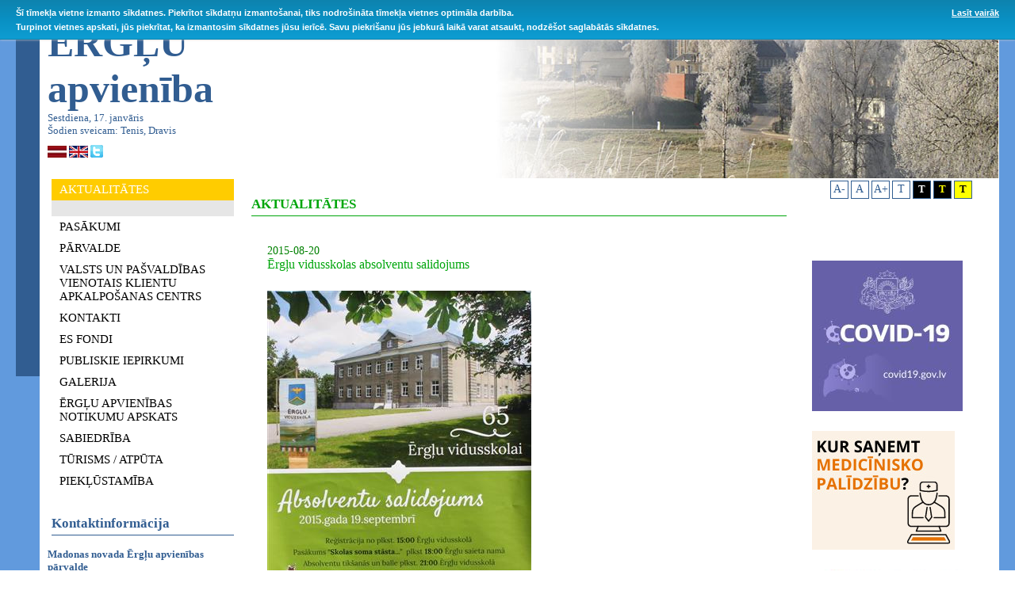

--- FILE ---
content_type: text/html; charset=UTF-8
request_url: https://ergli.lv/public/lat/aktualitates/878/
body_size: 4343
content:
<!DOCTYPE html PUBLIC "-//W3C//DTD XHTML 1.0 Strict//EN" "http://www.w3.org/TR/xhtml1/DTD/xhtml1-strict.dtd">
<html xmlns="http://www.w3.org/1999/xhtml" xml:lang="lv" lang="lv">
<head>
<title>ergli.lv</title>
<meta name="keywords" content="ergli, ērgļi, ērgļu apvienības pārvalde, ērgļu pagasts, pašvaldība" /><meta http-equiv="Content-Language" content="Lv"/>
<link rel="stylesheet" type="text/css" href="/public/stils/stils.css"/>
<meta http-equiv="Content-type" content="text/html; charset=utf-8"/>
<script type="text/javascript" src="/public/js/swfobject.js"></script>
<script type="text/javascript" src="/public/js/overlib.js"></script>
<link rel="stylesheet" href="//maxcdn.bootstrapcdn.com/font-awesome/4.5.0/css/font-awesome.min.css" media="screen" />

<script src="//ajax.googleapis.com/ajax/libs/jquery/1.8.3/jquery.min.js?1"></script>

<style type="text/css">
	#jfontsize-minus, #jfontsize-plus, #jfontsize-default, #noimages-button {
		display:inline-block;
		font-size:14px;
		color:rgb(49,93,145);
		padding:2px;
		border:1px solid rgb(49,93,145);
		text-align:center;
		width:17px;
		height:17px;
	}

	#black-button {
		display:inline-block;
		font-size:13px;
		background-color:black;
		color:white;
		padding:2px;
		border:1px solid rgb(49,93,145);
		text-align:center;
		width:17px;
		height:17px;
		font-weight:bold;
	}

	#blackyellow-button {
		display:inline-block;
		font-size:13px;
		background-color:black;
		color:yellow;
		padding:2px;
		border:1px solid rgb(49,93,145);
		text-align:center;
		width:17px;
		height:17px;
		font-weight:bold;
	}

	#yellow-button {
		display:inline-block;
		font-size:13px;
		background-color:yellow;
		color:black;
		padding:2px;
		border:1px solid rgb(49,93,145);
		text-align:center;
		width:17px;
		height:17px;
		font-weight:bold;
	}
</style>

<script type="text/javascript" src="/public/js/prototype173.js"></script>
<script type="text/javascript" src="/public/js/scriptaculous.js?load=effects"></script>
<script type="text/javascript" src="/public/js/lightbox.js"></script>
<link rel="stylesheet" href="/public/lightbox.css" type="text/css" media="screen" />

<script type="text/javascript" src="/public/js/cookies/jquery.cookieBar.js"></script>
<script type="text/javascript">
	(function ($) {
    $( document ).ready(function() {
      $('.cookie-message').cookieBar({
        secure: true,
        domain: 'ergli.lv'});
    });
    })(jQuery);
</script>
<link rel="stylesheet" type="text/css" href="/public/js/cookies/cookieBar.min.css">

</head>
<body>

<div class="ui-widget">
		<div class="cookie-message ui-widget-header blue">
		<p>Šī tīmekļa vietne izmanto sīkdatnes. Piekrītot sīkdatņu izmantošanai, tiks nodrošināta tīmekļa vietnes optimāla darbība. <br />
			Turpinot vietnes apskati, jūs piekrītat, ka izmantosim sīkdatnes jūsu ierīcē. Savu piekrišanu jūs jebkurā laikā varat atsaukt, nodzēšot saglabātās sīkdatnes.<br />
			 <a href="/public/lat/sikdatnu_lietosana/">Lasīt vairāk</a></p>
		</div>
</div>

	<table class="container">
	<tr>
		<td class="bg" valign="top" align="right">
			<div class="dummy2">
			</div>
			<table style="width:100%;" class="clean" >
			<tr>
				<td style="width:30px;" valign="top">
					<div class="dummy1">
					</div>
				</td>
				<td valign="top" style="padding-right:20px;">
					<table class="clean" style="width:100%;background-color:white;">
					<tr>
						<td align="left" valign="top" style="width:240px;">
							<div style="color:rgb(49,93,145);font-size:50px;font-weight:bold;padding-left:10px;">
								ĒRGĻU<br /> apvienība
							</div>
							<div class="dateAndNames">
 Sestdiena, 17. janvāris<br/>Šodien sveicam: Tenis, Dravis							
							</div>
							<div style="padding-left:10px;padding-top:10px;">
								<a href="/public/lat/"><img style="border:0px;" src="/public/stils/img/lat.jpg" alt=""/></a>
								<a href="/public/eng/"><img style="border:0px;" src="/public/stils/img/eng.jpg" alt=""/></a>
								<a target="_blank" href=" https://twitter.com/ergluinfo"><img style="border:0px;" src="/public/img/twitter.gif" alt=""/></a>
							</div>
						</td>
						<td align="right" valign="top">
							<div class="img" style="background-image: url(/public/top_img/10.jpg);">
							</div>
						</td>
					</tr>
					<tr>
						<td valign="top" class="bg1" width="200" align="left">
						<div class="menuOver" onmouseover="javascript:this.className='menuOver'" onmouseout="javascript:this.className='menuOver'" onclick="parent.location='/public/lat/aktualitates/'"><div style="padding:5px 10px 5px 10px;">AKTUALITĀTES</div></div><div class="cont"></div><div class="menu" onmouseover="javascript:this.className='menuOver'" onmouseout="javascript:this.className='menu'" onclick="parent.location='/public/lat/pasakumi11/'"><div style="padding:5px 10px 5px 10px;">PASĀKUMI</div></div><div class="menu" onmouseover="javascript:this.className='menuOver'" onmouseout="javascript:this.className='menu'" onclick="parent.location='/public/lat/parvalde/'"><div style="padding:5px 10px 5px 10px;">PĀRVALDE</div></div><div class="menu" onmouseover="javascript:this.className='menuOver'" onmouseout="javascript:this.className='menu'" onclick="parent.location='/public/lat/valsts_un_pasvaldibas_vienotais_klientu_apkalposanas_centrs/'"><div style="padding:5px 10px 5px 10px;">VALSTS UN PAŠVALDĪBAS VIENOTAIS KLIENTU APKALPOŠANAS CENTRS</div></div><div class="menu" onmouseover="javascript:this.className='menuOver'" onmouseout="javascript:this.className='menu'" onclick="parent.location='/public/lat/kontakti1/'"><div style="padding:5px 10px 5px 10px;">KONTAKTI</div></div><div class="menu" onmouseover="javascript:this.className='menuOver'" onmouseout="javascript:this.className='menu'" onclick="parent.location='/public/lat/es_fondi/'"><div style="padding:5px 10px 5px 10px;">ES FONDI</div></div><div class="menu" onmouseover="javascript:this.className='menuOver'" onmouseout="javascript:this.className='menu'" onclick="parent.location='/public/lat/publiskie_iepirkumi1/'"><div style="padding:5px 10px 5px 10px;">PUBLISKIE IEPIRKUMI</div></div><div class="menu" onmouseover="javascript:this.className='menuOver'" onmouseout="javascript:this.className='menu'" onclick="parent.location='/public/lat/galerija1/'"><div style="padding:5px 10px 5px 10px;">GALERIJA</div></div><div class="menu" onmouseover="javascript:this.className='menuOver'" onmouseout="javascript:this.className='menu'" onclick="parent.location='/public/lat/erglu_apvienibas_notikumu_apskats/'"><div style="padding:5px 10px 5px 10px;">ĒRGĻU APVIENĪBAS NOTIKUMU APSKATS</div></div><div class="menu" onmouseover="javascript:this.className='menuOver'" onmouseout="javascript:this.className='menu'" onclick="parent.location='/public/lat/sabiedriba1/'"><div style="padding:5px 10px 5px 10px;">SABIEDRĪBA</div></div><div class="menu" onmouseover="javascript:this.className='menuOver'" onmouseout="javascript:this.className='menu'" onclick="parent.location='/public/lat/turisms_atputa1/'"><div style="padding:5px 10px 5px 10px;">TŪRISMS / ATPŪTA</div></div><div class="menu" onmouseover="javascript:this.className='menuOver'" onmouseout="javascript:this.className='menu'" onclick="parent.location='/public/lat/pieklustamiba/'"><div style="padding:5px 10px 5px 10px;">PIEKĻŪSTAMĪBA</div></div>
			<div style="height:30px;width:1px;">
			</div>
			<div class="leftBlockHeader">
				<div style="padding:0px 0px 4px 0px;">
					Kontaktinformācija
				</div>
			</div>
			<div class="dateAndNames" style="font-weight:bold;">
			<br />
			
Madonas novada Ērgļu apvienības pārvalde<br />
Reģ.nr. 50900036721<br />
Rīgas iela 10, Ērgļi, Ērgļu pagasts, Madonas novads, LV-4840<br />
Tālr./ fakss 64871231<br />
E-pasts: <a href="mailto:ergli@madona.lv">ergli@madona.lv</a><br />

			
			</div>
			<br />						

							<div style="height:30px;width:1px;">
							</div>
							<div class="leftBlockHeader">
								<div style="padding:0px 0px 4px 0px;">
									Meklēt ergli.lv
								</div>
							</div>
							<form style="margin:15px;" action="/public/lat/search/" method="post" name="search">
								<input type="text" style="border:1px solid rgb(204,204,204);width:180px;" name="keyword"/>&nbsp; 
								<a href="#" onclick="javascript:document.search.submit();" class="link_1">Meklēt</a>
							</form>
						</td>
						<td valign="top" class="bg1">
						<div class="mainContent">
								<table style="width:100%;">
								<tr>
									<td valign="top">
										<div class="navi">
											<div style="padding:0px 0px 4px 0px;">
											AKTUALITĀTES											</div>
										</div>
										<div class="content">
											<br /><div style="color:green;">2015-08-20</div>
			<div style="color:rgb(0,166,12);font-size:16px;padding-bottom:10px;">Ērgļu vidusskolas absolventu salidojums</div>
			<div align="justify" style="margin-right:30px;"><p><img alt="" src="/upload/Image/IMG_1996%20(2)%20(Small).JPG" style="height:480px; width:333px" /></p>

<p><strong><span style="font-size:18px"><span style="font-family:times new roman,times,serif">2015.gada 19.septembrī Ērgļu vidusskolas absolventu salidojums </span></span></strong></p>

<p><span style="font-size:16px"><span style="font-family:times new roman,times,serif">Reģisrācija Ērgļu vidusskolā no plkst.15:00<br />
18:00 Ērgļu saieta namā pasākums &quot;Skolas soma stāsta&quot;<br />
21:00 Tik&scaron;anās un balle Ērģlu vidusskolā</span></span></p>

<p><span style="font-size:16px"><span style="font-family:times new roman,times,serif">Dalības maksa 7 EUR<br />
Tālrunis informācijai 64871292</span></span><br />
&nbsp;</p>
</div>
			<br />										</div>
										
										<div style="margin-top:20px;margin-right:25px;margin-left:20px;float:left;">
											<a href="javascript:history.back()" class="link_1" >
												<img src="/public/img/arrow_red_back.gif" border="0" alt="Atpakaļ" /> Atpakaļ											</a>
										</div>
										<div style="margin-top:20px;">
											<a href="#top" class="link_1" >
												<img src="/public/img/arrow_red_up.gif" border="0" alt="Uz lapas augšu" />Uz lapas augšu											</a>
										</div>	
											
										
									</td>
									<td style="width:240px;" valign="top" rowspan="2" align="left">

										<div class="fontsizes" style="width:100%;text-align: center;">
											<a id="jfontsize-minus" href="#">A-</a>
											<a id="jfontsize-default" href="#">A</a>
											<a id="jfontsize-plus" href="#">A+</a>
											<a id="noimages-button" style="text-decoration: none" href="#">T</a>
											<a id="black-button" style="text-decoration: none" href="#">T</a>
											<a id="blackyellow-button" style="text-decoration: none" href="#">T</a>
											<a id="yellow-button" style="text-decoration: none" href="#">T</a>
										</div>

										<div class="jaunumiHead" style="margin-bottom:30px;" >
										
				<!--BANERI-->
                <div class="banneri">
                <br />
                <br />
                <br />
<a target="_blank" href="/public/redirect.php?id=53"><img src="/public/banner.php?id=53" alt="DirectHit.lv banneris" border="0" /></a><br /><br /><a target="_blank" href="/public/redirect.php?id=51"><img src="/public/banner.php?id=51" alt="DirectHit.lv banneris" border="0" /></a><br /><br /><a target="_blank" href="/public/redirect.php?id=47"><img src="/public/banner.php?id=47" alt="DirectHit.lv banneris" border="0" /></a><br /><br /><a target="_blank" href="/public/redirect.php?id=46"><img src="/public/banner.php?id=46" alt="DirectHit.lv banneris" border="0" /></a><br /><br /><a target="_blank" href="/public/redirect.php?id=45"><img src="/public/banner.php?id=45" alt="DirectHit.lv banneris" border="0" /></a><br /><br /><a target="_blank" href="/public/redirect.php?id=44"><img src="/public/banner.php?id=44" alt="DirectHit.lv banneris" border="0" /></a><br /><br /><a target="_blank" href="/public/redirect.php?id=42"><img src="/public/banner.php?id=42" alt="DirectHit.lv banneris" border="0" /></a><br /><br /><a target="_blank" href="/public/redirect.php?id=41"><img src="/public/banner.php?id=41" alt="DirectHit.lv banneris" border="0" /></a><br /><br /><object id="myId" classid="clsid:D27CDB6E-AE6D-11cf-96B8-444553540000" width="170" height="113">
				<param name="movie" value="/public/banner.php?id=33" />
        		<!--[if !IE]>-->
				<object type="application/x-shockwave-flash" data="/public/banner.php?id=33" width="170" height="113">
				<!--<![endif]-->
				<!--[if !IE]>-->
				</object>
				<!--<![endif]-->
			</object><a target="_blank" href="/public/redirect.php?id=29"><img src="/public/banner.php?id=29" alt="DirectHit.lv banneris" border="0" /></a><br /><br /><a target="_blank" href="/public/redirect.php?id=26"><img src="/public/banner.php?id=26" alt="DirectHit.lv banneris" border="0" /></a><br /><br /><a target="_blank" href="/public/redirect.php?id=17"><img src="/public/banner.php?id=17" alt="DirectHit.lv banneris" border="0" /></a><br /><br /><a target="_blank" href="/public/redirect.php?id=16"><img src="/public/banner.php?id=16" alt="DirectHit.lv banneris" border="0" /></a><br /><br /><a target="_blank" href="/public/redirect.php?id=3"><img src="/public/banner.php?id=3" alt="DirectHit.lv banneris" border="0" /></a><br /><br />         
                  </div>

									</td>
								</tr>
								</table>
							</div>

						</td>
					</tr>
					</table>
				</td>
			</tr>
			</table>
			<div style="padding-top:38px;">
				<table style="width:100%;font-size:10px;color:rgb(102,102,102);height:80px;">
				<tr>
					<td align="left" valign="middle" style="padding-left:20px;width:300px;">
						Ērgļu apvienības pārvalde,<br/>
						Rīgas iela 10, Ērgļi, Ērgļu pagasts, Madonas novads, LV-4840,<br/>
						tālr. 64871231, e-pasts ergli@madona.lv<br/>

						(c) 2026 Ērgļu apvienības pārvalde
					</td><td align="left" valign="middle" style="padding-left:0px;">
						<br /><div><ul><li style="list-style-image:url('/public/stils/img/list.gif');margin-top:5px;margin-left:15px;display:inline;">
				<a href="/public/lat/pieklustamiba/" class="link_1" style="font-size:14px;">PIEKĻŪSTAMĪBA</a></li><li style="list-style-image:url('/public/stils/img/list.gif');margin-top:5px;margin-left:15px;display:inline;">
				<a href="/public/lat/privatuma_politika/" class="link_1" style="font-size:14px;">PRIVĀTUMA POLITIKA</a></li><li style="list-style-image:url('/public/stils/img/list.gif');margin-top:5px;margin-left:15px;display:inline;">
				<a href="/public/lat/sikdatnu_lietosana/" class="link_1" style="font-size:14px;">SĪKDATŅU LIETOŠANA</a></li></ul></div><br />					</td>
					<td align="right" valign="middle" style="padding-right:20px;">
						Izstrādāts : <a href="https://www.directHit.lv" style="color:black;font-weight:bold;text-decoration:none;">DirectHit</a>
					</td>
				</tr>
				</table>
			</div>
		</td>
	</tr>
	</table>

<script type='text/javascript' src='/public/js/jquery.jfontsize-1.0.min.js'></script>
<script async src="https://www.googletagmanager.com/gtag/js?id=G-LHTK300X1T"></script>
<script type="text/javascript">
(function ($) {
    $( document ).ready(function() {
      	$('a, .news_text p, font, .content *, .menu *, .dateAndNames').jfontsize({
        	btnMinusMaxHits: 1,
        	btnPlusMaxHits: 1,
        	sizeChange: 2
    	});

		$( "#noimages-button" ).click(function() {
		  $("img, .img").hide();
		});

		$( "#black-button" ).click(function() {
		  $("body, body *, .content, .cont").css("background-color", "black");
		  $(".content a").css("background-color", "black");
		  $(".content a").css("color", "white");
		  $(".content *").css("color", "white");
		  $(".content td").css("color", "white");
		  $("table.clean").css("background-color", "black");
		  $("table.clean").css("color", "white");
		  $("div.menu *").css("color", "white");
		  $("div.dateAndNames, div.dateAndNames a").css("color", "white");
		  $("a.gallery").css("color", "white");
		  $(".navi, .navi a").css("color", "white");
		  $(".leftBlockHeader, .leftBlockHeader *").css("color", "white");
		  $(".link_1, .link_2").css("color", "white");
		  $("td.bg1").css("background-image", "none");
		});

		$( "#blackyellow-button" ).click(function() {
		  $("body, body *, .content, .cont").css("background-color", "black");
		  $(".content a").css("background-color", "black");
		  $(".content a").css("color", "yellow");
		  $(".content *").css("color", "yellow");
		  $(".content td").css("color", "yellow");
		  $("table.clean").css("background-color", "black");
		  $("table.clean").css("color", "yellow");
		  $("div.menu *").css("color", "yellow");
		  $("div.dateAndNames, div.dateAndNames a").css("color", "yellow");
		  $("a.gallery").css("color", "yellow");
		  $(".navi, .navi a").css("color", "yellow");
		  $(".leftBlockHeader, .leftBlockHeader *").css("color", "yellow");
		  $(".link_1, .link_2, .menuOver").css("color", "yellow");
		  $("td.bg1").css("background-image", "none");
		});

		$( "#yellow-button" ).click(function() {
		  $("body, body *, .content, .cont").css("background-color", "yellow");
		  $(".content a").css("background-color", "yellow");
		  $(".content a").css("color", "black");
		  $(".content *").css("color", "black");
		  $(".content td").css("color", "black");
		  $("table.clean").css("background-color", "yellow");
		  $("table.clean").css("color", "black");
		  $("div.menu *").css("color", "black");
		  $("div.dateAndNames, div.dateAndNames a").css("color", "black");
		  $("a.gallery").css("color", "black");
		  $(".navi, .navi a").css("color", "black");
		  $(".leftBlockHeader, .leftBlockHeader *").css("color", "black");
		  $(".link_1, .link_2, .menuOver").css("color", "black");
		  $("td.bg1").css("background-image", "none");
		});
    })})(jQuery);

   window.dataLayer = window.dataLayer || [];
  function gtag(){dataLayer.push(arguments);}
  gtag('js', new Date());

  gtag('config', 'G-LHTK300X1T');

</script>
</body>
</html>

--- FILE ---
content_type: text/css
request_url: https://ergli.lv/public/stils/stils.css
body_size: 810
content:
body{
	padding:0px;
	margin:0px;
	font-family: Times;
	font-size:11px;
	background-image: url(./img/bg2.jpg);
}

html,body{
	height:100%;
}

table.container{
	border-collapse: collapse;
	width:100%;
	height:100%;
}

table.container td{
	padding:0px;
}

td.bg{
	background-image:url(./img/bg.jpg);
	background-position: left bottom;
	background-repeat: repeat-x;
}

table.clean{
	border-collapse:collapse;
}

table.clean td{
	padding:0px;
}

div.logo{
	height:131px;
	width:234px;
	background-image:url(./img/logo.jpg);
}

div.img{
	height:199px;
	width:650px;
	margin:1px;
}

div.dummy1{
	font-size:0px;
	width:30px;
	height:450px;
	background-color:rgb(49,93,145);
	margin-left:20px;
}

div.dummy2{
	font-size:0px;
	margin-bottom:20px;
	width:450px;
	height:5px;
	background-color:rgb(49,93,145);
	margin-left:20px;
}

div.dateAndNames{
	color:rgb(49,93,145);
	margin-left:10px;
	font-size:13px;
}

div.menu{
	width:230px;
	margin-left:15px;
	color:black;
	cursor:pointer;
	font-size:15px;
}

div.menuOver{
	cursor:pointer;
	width:230px;
	margin-left:15px;
	color:white;
	background-color:rgb(255,204,0);
	font-size:15px;
}

div.leftBlockHeader{
	width:230px;
	margin-left:15px;
	color:rgb(49,93,145);
	font-size:17px;
	font-weight:bold;
	border-bottom:1px solid rgb(49,93,145);
}

div.navi{
	text-align:left;
	margin:20px;
	color:rgb(0,166,12);
	font-size:17px;
	font-weight:bold;
	border-bottom:1px solid rgb(0,166,12);
}

h4.navi{
	padding-top:4px;
	text-align:center;
	margin:2px;
	color:rgb(0,166,12);
	font-size:17px;
	font-weight:bold;
	border-bottom:1px solid rgb(0,166,12);
}

td.bg1{
	background-image:url(./img/bg1.jpg);
	background-position: left bottom;
	background-repeat:repeat-x;
}

div.mainContent{
	min-height:360px;
	_height:360px;
}

div.content{
	font-size:14px;
	padding:0px 40px 120px 40px;
	text-align: justify;
}

div.jaunumiHead{
	color:rgb(255,204,0);
	font-size:17px;
	font-weight:bold;
	padding-top:18px;
	padding-left:10px;
}

div.pic{
	padding-bottom:6px;
	background-image:url(./img/picBottom.jpg);
	background-position:left bottom;
	background-repeat: no-repeat;
}

a.link_1:link {color:rgb(49,93,145);}
a.link_1:visited {color:rgb(49,93,145);}
a.link_1:active {color:rgb(49,93,145);}
a.link_1:hover {color:rgb(49,93,145);}

a.link_2:link {color:rgb(49,93,145);text-decoration:none;}
a.link_2:visited {color:rgb(49,93,145);text-decoration:none;}
a.link_2:active {color:rgb(49,93,145);text-decoration:none;}
a.link_2:hover {color:rgb(49,93,145);text-decoration:underline;}

div.sub{
	padding-left:10px;
	font-size:13px;
	padding-bottom:3px;
}

div.sub_1{
	font-size:12px;
	padding-left:20px;
	padding-bottom:3px;
}

div.sub_2{
	font-size:12px;
	padding-left:35px;
	padding-bottom:3px;
}

div.cont{
	padding-top:10px;
	margin-left:15px;
	background-color:rgb(230,230,230);
	padding-bottom:10px;
}

img.gallery {
	border:1px solid grey;
}

a.gallery:link {color:#5c380e;text-decoration:none;}
a.gallery:active {color:#5c380e;text-decoration:none;}
a.gallery:visited {color:#5c380e;text-decoration:none;}
a.gallery:hover {color:#5c380e;text-decoration:underline;}
